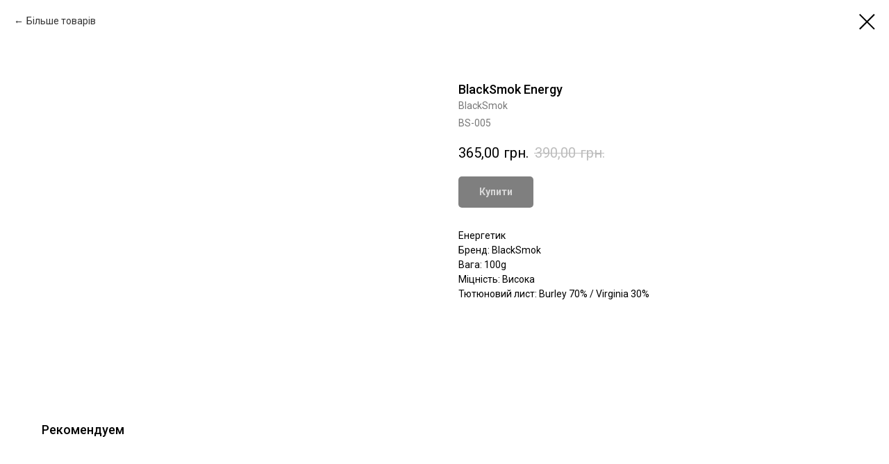

--- FILE ---
content_type: text/html; charset=UTF-8
request_url: https://hookahcat.pl.ua/black-smok-tobacco-100g/tproduct/467586893-649090692801-blacksmok-energy
body_size: 14938
content:
<!DOCTYPE html> <html lang="uk"> <head> <meta charset="utf-8" /> <meta http-equiv="Content-Type" content="text/html; charset=utf-8" /> <meta name="viewport" content="width=device-width, initial-scale=1.0" /> <!--metatextblock-->
<title>BlackSmok Energy - BlackSmok</title>
<meta name="description" content="Енергетик">
<meta name="keywords" content="">
<meta property="og:title" content="BlackSmok Energy" />
<meta property="og:description" content="Енергетик" />
<meta property="og:type" content="website" />
<meta property="og:url" content="https://hookahcat.pl.ua/black-smok-tobacco-100g/tproduct/467586893-649090692801-blacksmok-energy" />
<meta property="og:image" content="https://static.tildacdn.com/tild3535-3032-4165-b366-336235383539/DD403F38-DB27-45EA-A.png" />
<link rel="canonical" href="https://hookahcat.pl.ua/black-smok-tobacco-100g/tproduct/467586893-649090692801-blacksmok-energy" />
<!--/metatextblock--> <meta name="format-detection" content="telephone=no" /> <meta http-equiv="x-dns-prefetch-control" content="on"> <link rel="dns-prefetch" href="https://ws.tildacdn.com"> <link rel="dns-prefetch" href="https://static.tildacdn.one"> <link rel="shortcut icon" href="https://static.tildacdn.one/tild6232-3232-4033-a363-376566303236/favicon_1.ico" type="image/x-icon" /> <!-- Assets --> <script src="https://neo.tildacdn.com/js/tilda-fallback-1.0.min.js" async charset="utf-8"></script> <link rel="stylesheet" href="https://static.tildacdn.one/css/tilda-grid-3.0.min.css" type="text/css" media="all" onerror="this.loaderr='y';"/> <link rel="stylesheet" href="https://static.tildacdn.one/ws/project2107532/tilda-blocks-page28922208.min.css?t=1749138628" type="text/css" media="all" onerror="this.loaderr='y';" /> <link rel="preconnect" href="https://fonts.gstatic.com"> <link href="https://fonts.googleapis.com/css2?family=Roboto:wght@300;400;500;700&family=Ubuntu:wght@300;400;500;600;700&subset=latin,cyrillic" rel="stylesheet"> <link rel="stylesheet" href="https://static.tildacdn.one/css/tilda-animation-2.0.min.css" type="text/css" media="all" onerror="this.loaderr='y';" /> <link rel="stylesheet" href="https://static.tildacdn.one/css/tilda-popup-1.1.min.css" type="text/css" media="print" onload="this.media='all';" onerror="this.loaderr='y';" /> <noscript><link rel="stylesheet" href="https://static.tildacdn.one/css/tilda-popup-1.1.min.css" type="text/css" media="all" /></noscript> <link rel="stylesheet" href="https://static.tildacdn.one/css/tilda-slds-1.4.min.css" type="text/css" media="print" onload="this.media='all';" onerror="this.loaderr='y';" /> <noscript><link rel="stylesheet" href="https://static.tildacdn.one/css/tilda-slds-1.4.min.css" type="text/css" media="all" /></noscript> <link rel="stylesheet" href="https://static.tildacdn.one/css/tilda-catalog-1.1.min.css" type="text/css" media="print" onload="this.media='all';" onerror="this.loaderr='y';" /> <noscript><link rel="stylesheet" href="https://static.tildacdn.one/css/tilda-catalog-1.1.min.css" type="text/css" media="all" /></noscript> <link rel="stylesheet" href="https://static.tildacdn.one/css/tilda-forms-1.0.min.css" type="text/css" media="all" onerror="this.loaderr='y';" /> <link rel="stylesheet" href="https://static.tildacdn.one/css/tilda-cart-1.0.min.css" type="text/css" media="all" onerror="this.loaderr='y';" /> <link rel="stylesheet" href="https://fonts.googleapis.com/css2?family=Inter:wght@400;700&display=swap" type="text/css" /> <script nomodule src="https://static.tildacdn.one/js/tilda-polyfill-1.0.min.js" charset="utf-8"></script> <script type="text/javascript">function t_onReady(func) {if(document.readyState!='loading') {func();} else {document.addEventListener('DOMContentLoaded',func);}}
function t_onFuncLoad(funcName,okFunc,time) {if(typeof window[funcName]==='function') {okFunc();} else {setTimeout(function() {t_onFuncLoad(funcName,okFunc,time);},(time||100));}}function t_throttle(fn,threshhold,scope) {return function() {fn.apply(scope||this,arguments);};}</script> <script src="https://static.tildacdn.one/js/jquery-1.10.2.min.js" charset="utf-8" onerror="this.loaderr='y';"></script> <script src="https://static.tildacdn.one/js/tilda-scripts-3.0.min.js" charset="utf-8" defer onerror="this.loaderr='y';"></script> <script src="https://static.tildacdn.one/ws/project2107532/tilda-blocks-page28922208.min.js?t=1749138628" charset="utf-8" onerror="this.loaderr='y';"></script> <script src="https://static.tildacdn.one/js/tilda-lazyload-1.0.min.js" charset="utf-8" async onerror="this.loaderr='y';"></script> <script src="https://static.tildacdn.one/js/tilda-animation-2.0.min.js" charset="utf-8" async onerror="this.loaderr='y';"></script> <script src="https://static.tildacdn.one/js/hammer.min.js" charset="utf-8" async onerror="this.loaderr='y';"></script> <script src="https://static.tildacdn.one/js/tilda-slds-1.4.min.js" charset="utf-8" async onerror="this.loaderr='y';"></script> <script src="https://static.tildacdn.one/js/tilda-products-1.0.min.js" charset="utf-8" async onerror="this.loaderr='y';"></script> <script src="https://static.tildacdn.one/js/tilda-catalog-1.1.min.js" charset="utf-8" async onerror="this.loaderr='y';"></script> <script src="https://static.tildacdn.one/js/tilda-menu-1.0.min.js" charset="utf-8" async onerror="this.loaderr='y';"></script> <script src="https://static.tildacdn.one/js/tilda-forms-1.0.min.js" charset="utf-8" async onerror="this.loaderr='y';"></script> <script src="https://static.tildacdn.one/js/tilda-cart-1.0.min.js" charset="utf-8" async onerror="this.loaderr='y';"></script> <script src="https://static.tildacdn.one/js/tilda-widget-positions-1.0.min.js" charset="utf-8" async onerror="this.loaderr='y';"></script> <script src="https://static.tildacdn.one/js/tilda-skiplink-1.0.min.js" charset="utf-8" async onerror="this.loaderr='y';"></script> <script src="https://static.tildacdn.one/js/tilda-events-1.0.min.js" charset="utf-8" async onerror="this.loaderr='y';"></script> <!-- nominify begin --><script>
$(document).ready(function(){
    // === Перший скрипт: Контроль знижки по підсумковій сумі або кількості товару ===

    let discountTrigger = "price"; // "price" - за ціною, "quantity" - за кількістю

    // Список промокодів з тригером, знижкою і назвою промокоду
    let codeList = [
        [800, '5%', 'D5'],
        [1000, '7%', 'D7'],
        [1600, '10%', 'D10'],
        [750445, '60', 'DDF'],
        [200000, '3000', 'D3K'],
        [300000, '6000', 'D6K']
    ];

    let triggerValue = 0;
    let currentDiscount = [];
    let upswing = false;
    let saveinputPC = '';
    let cartID = $('div[data-record-type="706"]').attr('id').replace(/[^0-9]/g, '');
    let pcLid = $('.t-input-group_pc').attr('data-input-lid');
    
    setTimeout(function() {
        saveinputPC = $('.t-inputpromocode__wrapper').html();
    }, 1000);

    function getDiscountInfo(trval) {
        let prevLine = 0;
        let minTotal = 0;
        currentDiscount = [];

        for (let i = 0; i < codeList.length; i++) {
            if (trval >= codeList[i][0] && codeList[i][0] > prevLine) {
                prevLine = codeList[i][0];
                for (let j = 0; j < 2; j++) {
                    currentDiscount[j] = codeList[i][j + 1];
                }
                upswing = true;
            } else if (trval < codeList[i][0]) {
                minTotal++;
            }
        }

        if (minTotal === codeList.length && upswing) {
            currentDiscount = [];
            clearDiscount();
            upswing = false;
            if (pcLid !== undefined) {
                $('.t-input-group_pc').show();
                $('.t-inputpromocode__wrapper').html(saveinputPC);
                t_input_promocode_init(cartID, pcLid);
            }
        }

        if (currentDiscount.length) {
            $('.t-input-group_pc').hide();
            window.tcart.promocode = {};
            let totalWrap = $('.t706__cartwin-totalamount-wrap');
            if (currentDiscount[0].indexOf('%') > 0) {
                window.tcart.promocode.discountpercent = parseFloat(currentDiscount[0].replace(/[^0-9.]/g, '')).toFixed(2);
                clearTotalWrapClass();
                totalWrap.addClass('prcode_act_percent');
            } else {
                window.tcart.promocode.discountsum = parseFloat(currentDiscount[0]);
                clearTotalWrapClass();
                totalWrap.addClass('prcode_act_summ');
            }
            window.tcart.promocode.message = "OK";
            window.tcart.promocode.promocode = currentDiscount[1];
            tcart__updateTotalProductsinCartObj();
        }
    }

    function clearTotalWrapClass() {
        $('.t706__cartwin-totalamount-wrap').removeClass('prcode_act_percent prcode_act_summ');
    }

    function clearDiscount() {
        if (window.tcart.hasOwnProperty("promocode")) {
            delete window.tcart.promocode;
            tcart__updateTotalProductsinCartObj();
            clearTotalWrapClass();
        }
    }

    // === Заміна 'DOMSubtreeModified' на MutationObserver ===

    // Вибираємо елемент, за яким будемо спостерігати
    var targetNode = document.querySelector('.t706__cartwin-prodamount');

    // Налаштовуємо опції для спостерігача
    var config = { childList: true, subtree: true };

    // Функція зворотного виклику при змінах
    var callback = function(mutationsList, observer) {
        if (discountTrigger == "price") {
            triggerValue = window.tcart.prodamount;
        } else {
            triggerValue = window.tcart.total;
        }
        getDiscountInfo(triggerValue);
    };

    // Створюємо екземпляр MutationObserver
    var observer = new MutationObserver(callback);

    // Починаємо спостерігати за вибраним елементом
    if (targetNode) {
        observer.observe(targetNode, config);
    }

});
</script> <style>
.t706__cartwin-totalamount-wrap {
    display: block !important;
    order: -1;
    margin-bottom: 25px;
}
span.t706__cartwin-totalamount-label:before {
    content: "Загальна сума:";
    position: absolute;
    right: 10px;
    width: 300%;
    color: #000;
}
span.t706__cartwin-totalamount-label, .prcode_act_percent .t706__cartwin-totalamount-info span:nth-of-type(3) {
    position: relative;
    color: transparent;
}
.prcode_act_percent .t706__cartwin-totalamount-info span:nth-of-type(3):before {
    content: "Відсоток знижки:";
    position: absolute;
    right: 1px;
    width: 300%;
    color: #000;
}
.prcode_act_summ .t706__cartwin-totalamount-info span:nth-of-type(3), 
.prcode_act_summ .t706__cartwin-totalamount-info span:nth-of-type(4), 
.prcode_act_summ .t706__cartwin-totalamount-info span:nth-of-type(4)+br {
    display: none;
}
.t706 .t-form__inputsbox {
    display: flex;
    flex-direction: column;
}
.t706__cartwin-bottom {display: none}
.t706__orderform { margin-top: -5px}

/* CSS для тост-повідомлення */
.toast-message {
    visibility: hidden;
    min-width: 250px;
    background-color: #555; /* Фон тосту */
    color: #fff; /* Колір тексту */
    text-align: center;
    border-radius: 2px;
    padding: 16px;
    position: fixed;
    z-index: 999999;
    left: 50%;
    bottom: 30px;
    transform: translateX(-50%);
}

.toast-message.show {
    visibility: visible;
    animation: fadein 0.5s, fadeout 0.5s 2.5s;
}

@keyframes fadein {
    from { bottom: 0; opacity: 0; }
    to { bottom: 30px; opacity: 1; }
}

@keyframes fadeout {
    from { bottom: 30px; opacity: 1; }
    to { bottom: 0; opacity: 0; }
}
</style> <!-- nominify end --><script type="text/javascript">window.dataLayer=window.dataLayer||[];</script> <!-- Global Site Tag (gtag.js) - Google Analytics --> <script type="text/javascript" data-tilda-cookie-type="analytics">window.mainTracker='gtag';window.gtagTrackerID='G-8NB67G9WM1';function gtag(){dataLayer.push(arguments);}
setTimeout(function(){(function(w,d,s,i){var f=d.getElementsByTagName(s)[0],j=d.createElement(s);j.async=true;j.src='https://www.googletagmanager.com/gtag/js?id='+i;f.parentNode.insertBefore(j,f);gtag('js',new Date());gtag('config',i,{});})(window,document,'script',window.gtagTrackerID);},2000);</script> <script type="text/javascript">(function() {if((/bot|google|yandex|baidu|bing|msn|duckduckbot|teoma|slurp|crawler|spider|robot|crawling|facebook/i.test(navigator.userAgent))===false&&typeof(sessionStorage)!='undefined'&&sessionStorage.getItem('visited')!=='y'&&document.visibilityState){var style=document.createElement('style');style.type='text/css';style.innerHTML='@media screen and (min-width: 980px) {.t-records {opacity: 0;}.t-records_animated {-webkit-transition: opacity ease-in-out .2s;-moz-transition: opacity ease-in-out .2s;-o-transition: opacity ease-in-out .2s;transition: opacity ease-in-out .2s;}.t-records.t-records_visible {opacity: 1;}}';document.getElementsByTagName('head')[0].appendChild(style);function t_setvisRecs(){var alr=document.querySelectorAll('.t-records');Array.prototype.forEach.call(alr,function(el) {el.classList.add("t-records_animated");});setTimeout(function() {Array.prototype.forEach.call(alr,function(el) {el.classList.add("t-records_visible");});sessionStorage.setItem("visited","y");},400);}
document.addEventListener('DOMContentLoaded',t_setvisRecs);}})();</script></head> <body class="t-body" style="margin:0;"> <!--allrecords--> <div id="allrecords" class="t-records" data-product-page="y" data-hook="blocks-collection-content-node" data-tilda-project-id="2107532" data-tilda-page-id="28922208" data-tilda-page-alias="black-smok-tobacco-100g" data-tilda-formskey="0e7554c2331444b0418744987c2100ad" data-tilda-cookie="no" data-tilda-stat-scroll="yes" data-tilda-lazy="yes" data-tilda-project-lang="UK" data-tilda-root-zone="one" data-tilda-project-headcode="yes" data-tilda-ts="y">
<!-- PRODUCT START -->

                
                        
                    
        
        

<div id="rec467586893" class="r t-rec" style="background-color:#ffffff;" data-bg-color="#ffffff">
    <div class="t-store t-store__prod-snippet__container">

        
                <div class="t-store__prod-popup__close-txt-wr" style="position:absolute;">
            <a href="https://hookahcat.pl.ua/black-smok-tobacco-100g" class="js-store-close-text t-store__prod-popup__close-txt t-descr t-descr_xxs" style="color:#000000;">
                Більше товарів
            </a>
        </div>
        
        <a href="https://hookahcat.pl.ua/black-smok-tobacco-100g" class="t-popup__close" style="position:absolute; background-color:#ffffff">
            <div class="t-popup__close-wrapper">
                <svg class="t-popup__close-icon t-popup__close-icon_arrow" width="26px" height="26px" viewBox="0 0 26 26" version="1.1" xmlns="http://www.w3.org/2000/svg" xmlns:xlink="http://www.w3.org/1999/xlink"><path d="M10.4142136,5 L11.8284271,6.41421356 L5.829,12.414 L23.4142136,12.4142136 L23.4142136,14.4142136 L5.829,14.414 L11.8284271,20.4142136 L10.4142136,21.8284271 L2,13.4142136 L10.4142136,5 Z" fill="#000000"></path></svg>
                <svg class="t-popup__close-icon t-popup__close-icon_cross" width="23px" height="23px" viewBox="0 0 23 23" version="1.1" xmlns="http://www.w3.org/2000/svg" xmlns:xlink="http://www.w3.org/1999/xlink"><g stroke="none" stroke-width="1" fill="#000000" fill-rule="evenodd"><rect transform="translate(11.313708, 11.313708) rotate(-45.000000) translate(-11.313708, -11.313708) " x="10.3137085" y="-3.6862915" width="2" height="30"></rect><rect transform="translate(11.313708, 11.313708) rotate(-315.000000) translate(-11.313708, -11.313708) " x="10.3137085" y="-3.6862915" width="2" height="30"></rect></g></svg>
            </div>
        </a>
        
        <div class="js-store-product js-product t-store__product-snippet" data-product-lid="649090692801" data-product-uid="649090692801" itemscope itemtype="http://schema.org/Product">
            <meta itemprop="productID" content="649090692801" />

            <div class="t-container">
                <div>
                    <meta itemprop="image" content="https://static.tildacdn.com/tild3535-3032-4165-b366-336235383539/DD403F38-DB27-45EA-A.png" />
                    <div class="t-store__prod-popup__slider js-store-prod-slider t-store__prod-popup__col-left t-col t-col_6">
                        <div class="js-product-img" style="width:100%;padding-bottom:75%;background-size:cover;opacity:0;">
                        </div>
                    </div>
                    <div class="t-store__prod-popup__info t-align_left t-store__prod-popup__col-right t-col t-col_6">

                        <div class="t-store__prod-popup__title-wrapper">
                            <h1 class="js-store-prod-name js-product-name t-store__prod-popup__name t-name t-name_xl" itemprop="name" style="font-size:18px;line-height:1;font-weight:500;">BlackSmok Energy</h1>
                            <div class="t-store__prod-popup__brand t-descr t-descr_xxs" itemprop="brand" itemscope itemtype="https://schema.org/Brand">
                                <span itemprop="name" class="js-product-brand">BlackSmok</span>                            </div>
                            <div class="t-store__prod-popup__sku t-descr t-descr_xxs">
                                <span class="js-store-prod-sku js-product-sku" translate="no" itemprop="sku">
                                    BS-005
                                </span>
                            </div>
                        </div>

                                                                        <div itemprop="offers" itemscope itemtype="http://schema.org/Offer" style="display:none;">
                            <meta itemprop="serialNumber" content="649090692801" />
                                                        <meta itemprop="sku" content="BS-005" />
                                                        <meta itemprop="price" content="365.00" />
                            <meta itemprop="priceCurrency" content="UAH" />
                                                        <link itemprop="availability" href="http://schema.org/OutOfStock">
                                                    </div>
                        
                                                
                        <div class="js-store-price-wrapper t-store__prod-popup__price-wrapper">
                            <div class="js-store-prod-price t-store__prod-popup__price t-store__prod-popup__price-item t-name t-name_md" style="font-weight:400;">
                                                                <div class="js-product-price js-store-prod-price-val t-store__prod-popup__price-value" data-product-price-def="365.0000" data-product-price-def-str="365,00">365,00</div><div class="t-store__prod-popup__price-currency" translate="no">грн.</div>
                                                            </div>
                            <div class="js-store-prod-price-old t-store__prod-popup__price_old t-store__prod-popup__price-item t-name t-name_md" style="font-weight:400;">
                                                                <div class="js-store-prod-price-old-val t-store__prod-popup__price-value">390,00</div><div class="t-store__prod-popup__price-currency" translate="no">грн.</div>
                                                            </div>
                        </div>

                        <div class="js-product-controls-wrapper">
                        </div>

                        <div class="t-store__prod-popup__links-wrapper">
                                                    </div>

                                                <div class="t-store__prod-popup__btn-wrapper"   tt="Купити">
                                                        <a href="#order" class="t-store__prod-popup__btn t-store__prod-popup__btn_disabled t-btn t-btn_sm" style="color:#ffffff;background-color:#000000;border-radius:5px;-moz-border-radius:5px;-webkit-border-radius:5px;">
                                <table style="width:100%; height:100%;">
                                    <tbody>
                                        <tr>
                                            <td class="js-store-prod-popup-buy-btn-txt">Купити</td>
                                        </tr>
                                    </tbody>
                                </table>
                            </a>
                                                    </div>
                        
                        <div class="js-store-prod-text t-store__prod-popup__text t-descr t-descr_xxs" >
                                                    <div class="js-store-prod-all-text" itemprop="description">
                                Енергетик                            </div>
                                                                            <div class="js-store-prod-all-charcs">
                                                                                                                        <p class="js-store-prod-charcs">Бренд: BlackSmok</p>
                                                                                                                            <p class="js-store-prod-charcs">Вага: 100g</p>
                                                                                                                            <p class="js-store-prod-charcs">Міцність: Висока</p>
                                                                                                                            <p class="js-store-prod-charcs">Тютюновий лист: Burley 70% / Virginia 30%</p>
                                                                                                                                                                            </div>
                                                </div>

                    </div>
                </div>

                            </div>
        </div>
                <div class="t-store__relevants__container">
            <div class="t-container">
                <div class="t-col">
                    <div class="t-store__relevants__title t-uptitle t-uptitle_xxl" style="font-size:18px;line-height:1;font-weight:500;">Рекомендуем</div>
                    <div class="t-store__relevants-grid-cont js-store-relevants-grid-cont js-store-grid-cont t-store__valign-buttons"></div>
                </div>
            </div>
        </div>
                <div class="js-store-error-msg t-store__error-msg-cont"></div>
        <div itemscope itemtype="http://schema.org/ImageGallery" style="display:none;">
                                                </div>

    </div>

                        
                        
    
    <style>
        /* body bg color */
        
        .t-body {
            background-color:#ffffff;
        }
        

        /* body bg color end */
        /* Slider stiles */
        .t-slds__bullet_active .t-slds__bullet_body {
            background-color: #222 !important;
        }

        .t-slds__bullet:hover .t-slds__bullet_body {
            background-color: #222 !important;
        }
        /* Slider stiles end */
    </style>
    

            
        
    <style>
        

        

        
    </style>
    
    
        
    <style>
        
    </style>
    
    
        
    <style>
        
    </style>
    
    
        
        <style>
    
                                    
        </style>
    
    
    <div class="js-store-tpl-slider-arrows" style="display: none;">
                


<div class="t-slds__arrow_wrapper t-slds__arrow_wrapper-left" data-slide-direction="left">
  <div class="t-slds__arrow t-slds__arrow-left t-slds__arrow-withbg" style="width: 40px; height: 40px;border: 1px solid #000000;background-color: rgba(255,255,255,1);">
    <div class="t-slds__arrow_body t-slds__arrow_body-left" style="width: 9px;">
      <svg style="display: block" viewBox="0 0 9.3 17" xmlns="http://www.w3.org/2000/svg" xmlns:xlink="http://www.w3.org/1999/xlink">
                <desc>Left</desc>
        <polyline
        fill="none"
        stroke="#000000"
        stroke-linejoin="butt"
        stroke-linecap="butt"
        stroke-width="1"
        points="0.5,0.5 8.5,8.5 0.5,16.5"
        />
      </svg>
    </div>
  </div>
</div>
<div class="t-slds__arrow_wrapper t-slds__arrow_wrapper-right" data-slide-direction="right">
  <div class="t-slds__arrow t-slds__arrow-right t-slds__arrow-withbg" style="width: 40px; height: 40px;border: 1px solid #000000;background-color: rgba(255,255,255,1);">
    <div class="t-slds__arrow_body t-slds__arrow_body-right" style="width: 9px;">
      <svg style="display: block" viewBox="0 0 9.3 17" xmlns="http://www.w3.org/2000/svg" xmlns:xlink="http://www.w3.org/1999/xlink">
        <desc>Right</desc>
        <polyline
        fill="none"
        stroke="#000000"
        stroke-linejoin="butt"
        stroke-linecap="butt"
        stroke-width="1"
        points="0.5,0.5 8.5,8.5 0.5,16.5"
        />
      </svg>
    </div>
  </div>
</div>    </div>

    
    <script>
        t_onReady(function() {
            var tildacopyEl = document.getElementById('tildacopy');
            if (tildacopyEl) tildacopyEl.style.display = 'none';

            var recid = '467586893';
            var options = {};
            var product = {"uid":649090692801,"rootpartid":1291925,"title":"BlackSmok Energy","brand":"BlackSmok","descr":"Енергетик","sku":"BS-005","price":"365.0000","priceold":"390","gallery":[{"img":"https:\/\/static.tildacdn.com\/tild3535-3032-4165-b366-336235383539\/DD403F38-DB27-45EA-A.png"}],"sort":1268989,"quantity":"0","portion":0,"newsort":0,"json_chars":"[{\"title\": \"Бренд\", \"value\": \"BlackSmok\"}, {\"title\": \"Вага\", \"value\": \"100g\"}, {\"title\": \"Міцність\", \"value\": \"Висока\"}, {\"title\": \"Тютюновий лист\", \"value\": \"Burley 70% \/ Virginia 30%\"}]","externalid":"CBxaOETvi50tG8UaXEbY31","pack_label":"lwh","pack_x":0,"pack_y":0,"pack_z":0,"pack_m":0,"serverid":"euae004","servertime":"1743859132.9823","parentuid":"","editions":[{"uid":649090692801,"price":"365.00","priceold":"390.00","sku":"BS-005","quantity":"0","img":"https:\/\/static.tildacdn.com\/tild3535-3032-4165-b366-336235383539\/DD403F38-DB27-45EA-A.png"}],"characteristics":[{"title":"Бренд","value":"BlackSmok"},{"title":"Вага","value":"100g"},{"title":"Міцність","value":"Висока"},{"title":"Тютюновий лист","value":"Burley 70% \/ Virginia 30%"}],"properties":[],"partuids":[426184291971],"url":"https:\/\/hookahcat.pl.ua\/black-smok-tobacco-100g\/tproduct\/467586893-649090692801-blacksmok-energy"};

            // draw slider or show image for SEO
            if (window.isSearchBot) {
                var imgEl = document.querySelector('.js-product-img');
                if (imgEl) imgEl.style.opacity = '1';
            } else {
                
                var prodcard_optsObj = {
    hasWrap: false,
    txtPad: '',
    bgColor: '',
    borderRadius: '',
    shadowSize: '0px',
    shadowOpacity: '',
    shadowSizeHover: '',
    shadowOpacityHover: '',
    shadowShiftyHover: '',
    btnTitle1: '',
    btnLink1: 'popup',
    btnTitle2: '',
    btnLink2: 'order',
    showOpts: false};

var price_optsObj = {
    color: '',
    colorOld: '',
    fontSize: '18px',
    fontWeight: '400'
};

var popup_optsObj = {
    columns: '6',
    columns2: '6',
    isVertical: '',
    align: '',
    btnTitle: 'Купити',
    closeText: 'Більше товарів',
    iconColor: '#000000',
    containerBgColor: '#ffffff',
    overlayBgColorRgba: 'rgba(255,255,255,1)',
    popupStat: '',
    popupContainer: '',
    fixedButton: false,
    mobileGalleryStyle: ''
};

var slider_optsObj = {
    anim_speed: '',
    arrowColor: '#000000',
    videoPlayerIconColor: '',
    cycle: '',
    controls: 'arrowsthumbs',
    bgcolor: '#ebebeb'
};

var slider_dotsOptsObj = {
    size: '',
    bgcolor: '',
    bordersize: '',
    bgcoloractive: ''
};

var slider_slidesOptsObj = {
    zoomable: false,
    bgsize: 'cover',
    ratio: '1'
};

var typography_optsObj = {
    descrColor: '',
    titleColor: ''
};

var default_sortObj = {
    in_stock: true};

var btn1_style = 'border-radius:5px;-moz-border-radius:5px;-webkit-border-radius:5px;color:#ffffff;background-color:#000000;';
var btn2_style = 'border-radius:5px;-moz-border-radius:5px;-webkit-border-radius:5px;color:#000000;border:1px solid #000000;';

var options_catalog = {
    btn1_style: btn1_style,
    btn2_style: btn2_style,
    storepart: '426184291971',
    prodCard: prodcard_optsObj,
    popup_opts: popup_optsObj,
    defaultSort: default_sortObj,
    slider_opts: slider_optsObj,
    slider_dotsOpts: slider_dotsOptsObj,
    slider_slidesOpts: slider_slidesOptsObj,
    typo: typography_optsObj,
    price: price_optsObj,
    blocksInRow: '4',
    imageHover: true,
    imageHeight: '240px',
    imageRatioClass: 't-store__card__imgwrapper_4-3',
    align: 'center',
    vindent: '40px',
    isHorizOnMob:false,
    itemsAnim: 'fadeinup',
    hasOriginalAspectRatio: true,
    markColor: '#000000',
    markBgColor: '#ffc117',
    currencySide: 'r',
    currencyTxt: 'грн.',
    currencySeparator: ',',
    currencyDecimal: '',
    btnSize: '',
    verticalAlignButtons: false,
    hideFilters: true,
    titleRelevants: 'Рекомендуем',
    showRelevants: '287605178761',
    relevants_slider: true,
    relevants_quantity: '',
    isFlexCols: false,
    isPublishedPage: true,
    previewmode: true,
    colClass: 't-col t-col_3',
    ratio: '1_1',
    sliderthumbsside: 'l',
    showStoreBtnQuantity: '',
    tabs: '',
    galleryStyle: '',
    title_typo: '',
    descr_typo: '',
    price_typo: '',
    price_old_typo: '',
    menu_typo: '',
    options_typo: '',
    sku_typo: '',
    characteristics_typo: '',
    button_styles: '',
    button2_styles: '',
    buttonicon: '',
    buttoniconhover: '',
};                
                // emulate, get options_catalog from file store_catalog_fields
                options = options_catalog;
                options.typo.title = "font-size:18px;line-height:1;font-weight:500;" || '';
                options.typo.descr = "" || '';

                try {
                    if (options.showRelevants) {
                        var itemsCount = '4';
                        var relevantsMethod;
                        switch (options.showRelevants) {
                            case 'cc':
                                relevantsMethod = 'current_category';
                                break;
                            case 'all':
                                relevantsMethod = 'all_categories';
                                break;
                            default:
                                relevantsMethod = 'category_' + options.showRelevants;
                                break;
                        }

                        t_onFuncLoad('t_store_loadProducts', function() {
                            t_store_loadProducts(
                                'relevants',
                                recid,
                                options,
                                false,
                                {
                                    currentProductUid: '649090692801',
                                    relevantsQuantity: itemsCount,
                                    relevantsMethod: relevantsMethod,
                                    relevantsSort: 'random'
                                }
                            );
                        });
                    }
                } catch (e) {
                    console.log('Error in relevants: ' + e);
                }
            }

            
                            options.popup_opts.btnTitle = 'Купити';
                        

            window.tStoreOptionsList = [{"title":"2грн- шт","params":[],"values":[{"id":"2294525","value":"10шт"},{"id":"2294528","value":"20шт"},{"id":"2294588","value":"30шт"}]},{"title":"Вид","params":[],"values":[{"id":"17055994","value":"1"},{"id":"17055997","value":"2"},{"id":"17056000","value":"3"}]},{"title":"q","params":{"view":"radio","hasColor":true,"linkImage":false},"values":[]},{"title":"Колір","params":{"view":"radio","hasColor":true,"linkImage":false},"values":[]},{"title":"Опір","params":[],"values":[{"id":28764230,"value":"Mesh 0.15 Ом"},{"id":28764234,"value":"Mesh 0.2 Ом"},{"id":28764238,"value":"Mesh 0.3 Ом"},{"id":28764242,"value":"Mesh 0.4 Ом"},{"id":28764246,"value":"Mesh 0.6 Ом"},{"id":28764250,"value":"Mesh 0.8 Ом"},{"id":28764254,"value":"Mesh 1.2 Ом"}]}];

            t_onFuncLoad('t_store_productInit', function() {
                t_store_productInit(recid, options, product);
            });

            // if user coming from catalog redirect back to main page
            if (window.history.state && (window.history.state.productData || window.history.state.storepartuid)) {
                window.onpopstate = function() {
                    window.history.replaceState(null, null, window.location.origin);
                    window.location.replace(window.location.origin);
                };
            }
        });
    </script>
    

</div>


<!-- PRODUCT END -->

<div id="rec738432616" class="r t-rec" style="" data-animationappear="off" data-record-type="706"> <!-- @classes: t-text t-text_xs t-name t-name_xs t-name_md t-btn t-btn_sm --> <script>t_onReady(function() {setTimeout(function() {t_onFuncLoad('tcart__init',function() {tcart__init('738432616',{cssClassName:''});});},50);var userAgent=navigator.userAgent.toLowerCase();var body=document.body;if(!body) return;if(userAgent.indexOf('instagram')!==-1&&userAgent.indexOf('iphone')!==-1) {body.style.position='relative';}
var rec=document.querySelector('#rec738432616');if(!rec) return;var cartWindow=rec.querySelector('.t706__cartwin,.t706__cartpage');var allRecords=document.querySelector('.t-records');var currentMode=allRecords.getAttribute('data-tilda-mode');if(cartWindow&&currentMode!=='edit'&&currentMode!=='preview') {cartWindow.addEventListener('scroll',t_throttle(function() {if(window.lazy==='y'||document.querySelector('#allrecords').getAttribute('data-tilda-lazy')==='yes') {t_onFuncLoad('t_lazyload_update',function() {t_lazyload_update();});}},500));}});</script> <div class="t706" data-cart-countdown="yes" data-project-currency="грн." data-project-currency-side="r" data-project-currency-sep="," data-project-currency-code="UAH"> <div class="t706__carticon" style=""> <div class="t706__carticon-text t-name t-name_xs"></div> <div class="t706__carticon-wrapper"> <div class="t706__carticon-imgwrap"> <svg role="img" class="t706__carticon-img" xmlns="http://www.w3.org/2000/svg" viewBox="0 0 64 64"> <path fill="none" stroke-width="2" stroke-miterlimit="10" d="M44 18h10v45H10V18h10z"/> <path fill="none" stroke-width="2" stroke-miterlimit="10" d="M22 24V11c0-5.523 4.477-10 10-10s10 4.477 10 10v13"/> </svg> </div> <div class="t706__carticon-counter js-carticon-counter"></div> </div> </div> <div class="t706__cartwin" style="display: none;"> <div class="t706__close t706__cartwin-close"> <button type="button" class="t706__close-button t706__cartwin-close-wrapper" aria-label="Close cart"> <svg role="presentation" class="t706__close-icon t706__cartwin-close-icon" width="23px" height="23px" viewBox="0 0 23 23" version="1.1" xmlns="http://www.w3.org/2000/svg" xmlns:xlink="http://www.w3.org/1999/xlink"> <g stroke="none" stroke-width="1" fill="#fff" fill-rule="evenodd"> <rect transform="translate(11.313708, 11.313708) rotate(-45.000000) translate(-11.313708, -11.313708) " x="10.3137085" y="-3.6862915" width="2" height="30"></rect> <rect transform="translate(11.313708, 11.313708) rotate(-315.000000) translate(-11.313708, -11.313708) " x="10.3137085" y="-3.6862915" width="2" height="30"></rect> </g> </svg> </button> </div> <div class="t706__cartwin-content"> <div class="t706__cartwin-top"> <div class="t706__cartwin-heading t-name t-name_xl">Ваше замовлення</div> </div> <div class="t706__cartwin-products"></div> <div class="t706__cartwin-bottom"> <div class="t706__cartwin-prodamount-wrap t-descr t-descr_sm"> <span class="t706__cartwin-prodamount-label"></span> <span class="t706__cartwin-prodamount"></span> </div> </div> <div class="t706__orderform "> <form
id="form738432616" name='form738432616' role="form" action='' method='POST' data-formactiontype="2" data-inputbox=".t-input-group" 
class="t-form js-form-proccess t-form_inputs-total_12 t-conditional-form" data-formsended-callback="t706_onSuccessCallback"> <input type="hidden" name="formservices[]" value="5e11cf53c800943ffa15e65d3231e628" class="js-formaction-services"> <input type="hidden" name="formservices[]" value="b924e2194b992c24e18409917918b2ea" class="js-formaction-services"> <input type="hidden" name="tildaspec-formname" tabindex="-1" value="Cart"> <!-- @classes t-title t-text t-btn --> <div class="js-successbox t-form__successbox t-text t-text_md"
aria-live="polite"
style="display:none;" data-success-message="&lt;p style=&quot;text-align: center;&quot;&gt;&lt;strong&gt;Ваше замовлення прийнято ❤️&lt;/strong&gt;&lt;/p&gt;&lt;br /&gt;&lt;p style=&quot;text-align: center;&quot;&gt;&lt;strong&gt;✅ Для підтвердження замовлення напишіть свій номер в &lt;/strong&gt;&lt;/p&gt;&lt;p style=&quot;text-align: center;&quot;&gt;&lt;strong&gt;▶️ &lt;/strong&gt;&lt;a href=&quot;https://t.me/h0okah_cat&quot; style=&quot;font-size: 18px; font-family: Ubuntu;&quot;&gt;&lt;strong&gt;TELEGRAM&lt;/strong&gt;&lt;/a&gt;◀️&lt;/p&gt;&lt;br /&gt;&lt;br /&gt;&lt;p style=&quot;text-align: center;&quot;&gt;&lt;strong&gt;⏰ Працюємо з 12:00 до 19:00&lt;/strong&gt;&lt;/p&gt;"></div> <div
class="t-form__inputsbox
t-form__inputsbox_inrow "> <div
class=" t-input-group t-input-group_nm " data-input-lid="2508244879700" data-field-type="nm" data-field-name="Name"> <label
for='input_2508244879700'
class="t-input-title t-descr t-descr_md"
id="field-title_2508244879700" data-redactor-toolbar="no"
field="li_title__2508244879700"
style="color:;">Імʼя та прізвище</label> <div class="t-input-block "> <input
type="text"
autocomplete="name"
name="Name"
id="input_2508244879700"
class="t-input js-tilda-rule"
value="" data-tilda-req="1" aria-required="true" data-tilda-rule="name"
aria-describedby="error_2508244879700"
style="color:#000000;border:1px solid #000000;"> </div> <div class="t-input-error" aria-live="polite" id="error_2508244879700"></div> </div> <div
class=" t-input-group t-input-group_ph " data-input-lid="2508244879702" data-field-type="ph" data-field-name="Phone"> <label
for='input_2508244879702'
class="t-input-title t-descr t-descr_md"
id="field-title_2508244879702" data-redactor-toolbar="no"
field="li_title__2508244879702"
style="color:;">Ваш номер телефону</label> <div class="t-input-block "> <input
type="tel"
autocomplete="tel"
name="Phone"
id="input_2508244879702"
class="t-input js-tilda-rule js-tilda-mask"
value="" data-tilda-req="1" aria-required="true" data-tilda-rule="phone"
pattern="[0-9]*" data-tilda-mask="+38(099)99-99-999" aria-describedby="error_2508244879702"
style="color:#000000;border:1px solid #000000;"> <input
type="hidden"
name="tildaspec-mask-Phone"
id="input_2508244879702"
value="+38(099)99-99-999"
aria-describedby="error_2508244879702"> </div> <div class="t-input-error" aria-live="polite" id="error_2508244879702"></div> </div> <div
class=" t-input-group t-input-group_dl " data-input-lid="1713775853422" data-field-type="dl" data-field-name="delivery"> <div class="t-input-block "> <div
class="t-radio__wrapper t-radio__wrapper-delivery" data-delivery-variants-hook='y'> <label
class="t-radio__control t-text t-text_xs"
style=""> <input
type="radio"
name="delivery"
value="Забрати особисто"
class="t-radio t-radio_delivery js-tilda-rule" data-tilda-req="1" aria-required="true" data-delivery-price=""> <div
class="t-radio__indicator"></div>
Забрати особисто </label> <label
class="t-radio__control t-text t-text_xs"
style=""> <input
type="radio"
name="delivery"
value="✨ Доставка по місту = 60"
class="t-radio t-radio_delivery js-tilda-rule" data-tilda-req="1" aria-required="true" data-delivery-price=" 60"> <div
class="t-radio__indicator"></div>
✨ Доставка по місту </label> <label
class="t-radio__control t-text t-text_xs"
style=""> <input
type="radio"
name="delivery"
value="⚡ Швидка доставка по місту = 80"
class="t-radio t-radio_delivery js-tilda-rule" data-tilda-req="1" aria-required="true" data-delivery-price=" 80"> <div
class="t-radio__indicator"></div>
⚡ Швидка доставка по місту </label> <label
class="t-radio__control t-text t-text_xs"
style=""> <input
type="radio"
name="delivery"
value="⭐ Нова Пошта"
class="t-radio t-radio_delivery js-tilda-rule" data-tilda-req="1" aria-required="true" data-delivery-price=""> <div
class="t-radio__indicator"></div>
⭐ Нова Пошта </label> <label
class="t-radio__control t-text t-text_xs"
style=""> <input
type="radio"
name="delivery"
value="⭐ Укр Пошта"
class="t-radio t-radio_delivery js-tilda-rule" data-tilda-req="1" aria-required="true" data-delivery-price=""> <div
class="t-radio__indicator"></div>
⭐ Укр Пошта </label> </div> </div> <div class="t-input-error" aria-live="polite" id="error_1713775853422"></div> </div> <div
class=" t-input-group t-input-group_in " data-input-lid="1713776039538" data-conditionals='{&quot;action&quot;:&quot;show&quot;,&quot;conditions&quot;:[{&quot;fieldId&quot;:&quot;1713775853422&quot;,&quot;fieldType&quot;:&quot;dl&quot;,&quot;condition&quot;:{&quot;value&quot;:&quot;✨ Доставка по місту = 60&quot;,&quot;comparisonType&quot;:&quot;&quot;},&quot;disabled&quot;:false}],&quot;conditionsCombination&quot;:&quot;any&quot;}' data-field-type="in" data-field-name="plt-delivery"> <label
for='input_1713776039538'
class="t-input-title t-descr t-descr_md"
id="field-title_1713776039538" data-redactor-toolbar="no"
field="li_title__1713776039538"
style="color:;">Вкажіть точну адресу і підʼїзд</label> <div
class="t-input-subtitle t-descr t-descr_xxs t-opacity_70" data-redactor-toolbar="no"
field="li_subtitle__1713776039538"
style="color:;">Час доставки 1-2 години 🚚</div> <div class="t-input-block "> <input
type="text"
name="plt-delivery"
id="input_1713776039538"
class="t-input js-tilda-rule"
value=""
placeholder="вул. Шевченка 35, п2"
aria-describedby="error_1713776039538"
style="color:#000000;border:1px solid #000000;"> </div> <div class="t-input-error" aria-live="polite" id="error_1713776039538"></div> </div> <div
class=" t-input-group t-input-group_in " data-input-lid="1713776358542" data-conditionals='{&quot;action&quot;:&quot;show&quot;,&quot;conditions&quot;:[{&quot;fieldId&quot;:&quot;1713775853422&quot;,&quot;fieldType&quot;:&quot;dl&quot;,&quot;condition&quot;:{&quot;value&quot;:&quot;⚡ Швидка доставка по місту = 80&quot;,&quot;comparisonType&quot;:&quot;&quot;},&quot;disabled&quot;:false}],&quot;conditionsCombination&quot;:&quot;all&quot;}' data-field-type="in" data-field-name="fast-delivery"> <label
for='input_1713776358542'
class="t-input-title t-descr t-descr_md"
id="field-title_1713776358542" data-redactor-toolbar="no"
field="li_title__1713776358542"
style="color:;">Вкажіть точну адресу і підʼїзд</label> <div
class="t-input-subtitle t-descr t-descr_xxs t-opacity_70" data-redactor-toolbar="no"
field="li_subtitle__1713776358542"
style="color:;">⚡Час доставки 20 - 30хв 🚚</div> <div class="t-input-block "> <input
type="text"
name="fast-delivery"
id="input_1713776358542"
class="t-input js-tilda-rule"
value=""
placeholder="вул. Шевченка 35, п2"
aria-describedby="error_1713776358542"
style="color:#000000;border:1px solid #000000;"> </div> <div class="t-input-error" aria-live="polite" id="error_1713776358542"></div> </div> <div
class=" t-input-group t-input-group_in " data-input-lid="1713776573981" data-conditionals='{&quot;action&quot;:&quot;show&quot;,&quot;conditions&quot;:[{&quot;fieldId&quot;:&quot;1713775853422&quot;,&quot;fieldType&quot;:&quot;dl&quot;,&quot;condition&quot;:{&quot;value&quot;:&quot;⭐ Нова Пошта&quot;,&quot;comparisonType&quot;:&quot;&quot;},&quot;disabled&quot;:false}],&quot;conditionsCombination&quot;:&quot;all&quot;}' data-field-type="in" data-field-name="np-delivery"> <label
for='input_1713776573981'
class="t-input-title t-descr t-descr_md"
id="field-title_1713776573981" data-redactor-toolbar="no"
field="li_title__1713776573981"
style="color:;">Вкажіть данні для доставки</label> <div class="t-input-block "> <input
type="text"
name="np-delivery"
id="input_1713776573981"
class="t-input js-tilda-rule"
value=""
placeholder="Київ, нп 25"
aria-describedby="error_1713776573981"
style="color:#000000;border:1px solid #000000;"> </div> <div class="t-input-error" aria-live="polite" id="error_1713776573981"></div> </div> <div
class=" t-input-group t-input-group_in " data-input-lid="1713776646250" data-conditionals='{&quot;action&quot;:&quot;show&quot;,&quot;conditions&quot;:[{&quot;fieldId&quot;:&quot;1713775853422&quot;,&quot;fieldType&quot;:&quot;dl&quot;,&quot;condition&quot;:{&quot;value&quot;:&quot;⭐ Укр Пошта&quot;,&quot;comparisonType&quot;:&quot;&quot;},&quot;disabled&quot;:false}],&quot;conditionsCombination&quot;:&quot;all&quot;}' data-field-type="in" data-field-name="ukr-delivery"> <label
for='input_1713776646250'
class="t-input-title t-descr t-descr_md"
id="field-title_1713776646250" data-redactor-toolbar="no"
field="li_title__1713776646250"
style="color:;">Вкажіть данні для доставки</label> <div class="t-input-block "> <input
type="text"
name="ukr-delivery"
id="input_1713776646250"
class="t-input js-tilda-rule"
value=""
placeholder="Індекс"
aria-describedby="error_1713776646250"
style="color:#000000;border:1px solid #000000;"> </div> <div class="t-input-error" aria-live="polite" id="error_1713776646250"></div> </div> <div
class=" t-input-group t-input-group_rd " data-input-lid="1713776720194"
role="radiogroup" aria-labelledby="field-title_1713776720194" data-field-radcb="rb" data-conditionals='{&quot;action&quot;:&quot;show&quot;,&quot;conditions&quot;:[{&quot;fieldId&quot;:&quot;1713775853422&quot;,&quot;fieldType&quot;:&quot;dl&quot;,&quot;condition&quot;:{&quot;value&quot;:&quot;Забрати особисто&quot;,&quot;comparisonType&quot;:&quot;&quot;},&quot;disabled&quot;:false},{&quot;fieldId&quot;:&quot;1713775853422&quot;,&quot;fieldType&quot;:&quot;dl&quot;,&quot;condition&quot;:{&quot;value&quot;:&quot;✨ Доставка по місту = 60&quot;,&quot;comparisonType&quot;:&quot;&quot;},&quot;disabled&quot;:false}],&quot;conditionsCombination&quot;:&quot;any&quot;}' data-field-async="true" data-field-type="rd" data-field-name="pay-ukr-delivery"> <div
class="t-input-title t-descr t-descr_md"
id="field-title_1713776720194" data-redactor-toolbar="no"
field="li_title__1713776720194"
style="color:;">Спосіб оплати</div> <div class="t-input-block "> <div class="t-radio__wrapper"> <label
class="t-radio__item t-radio__control t-text t-text_xs"
style=""> <input
type="radio"
name="pay-ukr-delivery"
value="Готівка"
class="t-radio js-tilda-rule" data-tilda-req="1" aria-required="true"> <div
class="t-radio__indicator"></div> <span>Готівка</span> </label> <label
class="t-radio__item t-radio__control t-text t-text_xs"
style=""> <input
type="radio"
name="pay-ukr-delivery"
value="Оплата на карту"
class="t-radio js-tilda-rule" data-tilda-req="1" aria-required="true"> <div
class="t-radio__indicator"></div> <span>Оплата на карту</span> </label> <label
class="t-radio__item t-radio__control t-text t-text_xs"
style=""> <input
type="radio"
name="pay-ukr-delivery"
value="Криптовалюта USDT"
class="t-radio js-tilda-rule" data-tilda-req="1" aria-required="true"> <div
class="t-radio__indicator"></div> <span>Криптовалюта USDT</span> </label> <script>t_onReady(function() {t_onFuncLoad('t_loadJsFile',function() {t_loadJsFile('https://static.tildacdn.one/js/tilda-variant-select-1.0.min.js',function() {t_onFuncLoad('t_input_radiobuttons_init',function() {try {t_input_radiobuttons_init('738432616','1713776720194');} catch(e) {console.log(e)}})})});});</script> <style>#rec738432616 .t-radio__indicator:after{background:;}</style> </div> </div> <div class="t-input-error" aria-live="polite" id="error_1713776720194"></div> </div> <div
class=" t-input-group t-input-group_rd " data-input-lid="1713777771234"
role="radiogroup" aria-labelledby="field-title_1713777771234" data-field-radcb="rb" data-conditionals='{&quot;action&quot;:&quot;show&quot;,&quot;conditions&quot;:[{&quot;fieldId&quot;:&quot;1713775853422&quot;,&quot;fieldType&quot;:&quot;dl&quot;,&quot;condition&quot;:{&quot;value&quot;:&quot;⚡ Швидка доставка по місту = 80&quot;,&quot;comparisonType&quot;:&quot;&quot;},&quot;disabled&quot;:false},{&quot;fieldId&quot;:&quot;1713775853422&quot;,&quot;fieldType&quot;:&quot;dl&quot;,&quot;condition&quot;:{&quot;value&quot;:&quot;⭐ Укр Пошта&quot;,&quot;comparisonType&quot;:&quot;&quot;},&quot;disabled&quot;:false}],&quot;conditionsCombination&quot;:&quot;any&quot;}' data-field-async="true" data-field-type="rd" data-field-name="pay-cadr-usdt"> <div
class="t-input-title t-descr t-descr_md"
id="field-title_1713777771234" data-redactor-toolbar="no"
field="li_title__1713777771234"
style="color:;">Спосіб оплати</div> <div class="t-input-block "> <div class="t-radio__wrapper"> <label
class="t-radio__item t-radio__control t-text t-text_xs"
style=""> <input
type="radio"
name="pay-cadr-usdt"
value="Оплата на карту"
class="t-radio js-tilda-rule"> <div
class="t-radio__indicator"></div> <span>Оплата на карту</span> </label> <label
class="t-radio__item t-radio__control t-text t-text_xs"
style=""> <input
type="radio"
name="pay-cadr-usdt"
value="Криптовалюта USDT"
class="t-radio js-tilda-rule"> <div
class="t-radio__indicator"></div> <span>Криптовалюта USDT</span> </label> <script>t_onReady(function() {t_onFuncLoad('t_loadJsFile',function() {t_loadJsFile('https://static.tildacdn.one/js/tilda-variant-select-1.0.min.js',function() {t_onFuncLoad('t_input_radiobuttons_init',function() {try {t_input_radiobuttons_init('738432616','1713777771234');} catch(e) {console.log(e)}})})});});</script> <style>#rec738432616 .t-radio__indicator:after{background:;}</style> </div> </div> <div class="t-input-error" aria-live="polite" id="error_1713777771234"></div> </div> <div
class=" t-input-group t-input-group_rd " data-input-lid="1713778429131"
role="radiogroup" aria-labelledby="field-title_1713778429131" data-field-radcb="rb" data-conditionals='{&quot;action&quot;:&quot;show&quot;,&quot;conditions&quot;:[{&quot;fieldId&quot;:&quot;1713775853422&quot;,&quot;fieldType&quot;:&quot;dl&quot;,&quot;condition&quot;:{&quot;value&quot;:&quot;⭐ Нова Пошта&quot;,&quot;comparisonType&quot;:&quot;&quot;},&quot;disabled&quot;:false}],&quot;conditionsCombination&quot;:&quot;any&quot;}' data-field-async="true" data-field-type="rd" data-field-name="Спосіб оплати" data-default-value=pay-np
> <div
class="t-input-title t-descr t-descr_md"
id="field-title_1713778429131" data-redactor-toolbar="no"
field="li_title__1713778429131"
style="color:;">Спосіб оплати</div> <div class="t-input-block "> <div class="t-radio__wrapper"> <label
class="t-radio__item t-radio__control t-text t-text_xs"
style=""> <input
type="radio"
name="Спосіб оплати"
value="Оплата у відділенні"
class="t-radio js-tilda-rule"> <div
class="t-radio__indicator"></div> <span>Оплата у відділенні</span> </label> <label
class="t-radio__item t-radio__control t-text t-text_xs"
style=""> <input
type="radio"
name="Спосіб оплати"
value="Оплата на карту"
class="t-radio js-tilda-rule"> <div
class="t-radio__indicator"></div> <span>Оплата на карту</span> </label> <script>t_onReady(function() {t_onFuncLoad('t_loadJsFile',function() {t_loadJsFile('https://static.tildacdn.one/js/tilda-variant-select-1.0.min.js',function() {t_onFuncLoad('t_input_radiobuttons_init',function() {try {t_input_radiobuttons_init('738432616','1713778429131');} catch(e) {console.log(e)}})})});});</script> <style>#rec738432616 .t-radio__indicator:after{background:;}</style> </div> </div> <div class="t-input-error" aria-live="polite" id="error_1713778429131"></div> </div> <div
class=" t-input-group t-input-group_sf " data-input-lid="1713780901716" data-field-type="sf" data-field-name=""> <div class="t-input-block "> <label
class="t-checkbox__control t-checkbox__control_flex t-text t-text_xs"
style=""> <input
type="checkbox"
class="t-checkbox js-tilda-rule"
checked
> <div
class="t-checkbox__indicator"></div>
Запам'ятати контакти у браузері для повторної покупки</label> </div> <div class="t-input-error" aria-live="polite" id="error_1713780901716"></div> </div> <div
class=" t-input-group t-input-group_pc " data-input-lid="1722868002572" data-field-type="pc" data-field-name="Промокод"> <div
class="t-input-title t-descr t-descr_md"
id="field-title_1722868002572" data-redactor-toolbar="no"
field="li_title__1722868002572"
style="color:;">Промокод</div> <div class="t-input-block "> <style>.t-inputpromocode__wrapper .t-text{color:#000;}</style> <div class="t-inputpromocode__wrapper" style="display:table;width:100%;"> <input
type="text"
name="Промокод"
class="t-input t-inputpromocode js-tilda-rule"
value=""
style="display:table-cell;color:#000000;border:1px solid #000000;" data-tilda-rule="promocode"> <div
class="t-inputpromocode__btn t-btn t-btn_md"
style="display:none;position:relative;height:auto;color:#fff;background:#000;">Активувати</div> </div> <script src="https://static.tildacdn.one/js/tilda-promocode-1.0.min.js"></script> <script>t_onReady(function() {try {t_onFuncLoad('t_input_promocode_init',function() {t_input_promocode_init('738432616','1722868002572');});} catch(error) {console.error(error);}});</script> </div> <div class="t-input-error" aria-live="polite" id="error_1722868002572"></div> </div> <style>.t-form__screen-hiderecord{opacity:0 !important;}</style> <script>var rec=document.querySelector('#rec738432616');rec&&rec.classList.add('t-form__screen-hiderecord');t_onReady(function() {var rec=document.querySelector('#rec738432616');var isStepForm=rec.querySelector('.t835')||rec.querySelector('.t862');var opacityTimeout=setTimeout(function() {rec&&rec.classList.remove('t-form__screen-hiderecord');},1500);if(isStepForm) {rec&&rec.classList.remove('t-form__screen-hiderecord');clearTimeout(opacityTimeout);return;};var conditionalFormScript='https://static.tildacdn.one/js/tilda-conditional-form-1.0.min.js';t_onFuncLoad('t_loadJsFile',function() {t_loadJsFile(conditionalFormScript,function() {t_onFuncLoad('t_form__conditionals_initFields',function() {t_form__conditionals_initFields('738432616');rec&&rec.classList.remove('t-form__screen-hiderecord');clearTimeout(opacityTimeout);});})})});</script> <div class="t-form__errorbox-middle"> <!--noindex--> <div
class="js-errorbox-all t-form__errorbox-wrapper"
style="display:none;" data-nosnippet
tabindex="-1"
aria-label="Form fill-in errors"> <ul
role="list"
class="t-form__errorbox-text t-text t-text_md"> <li class="t-form__errorbox-item js-rule-error js-rule-error-all"></li> <li class="t-form__errorbox-item js-rule-error js-rule-error-req"></li> <li class="t-form__errorbox-item js-rule-error js-rule-error-email"></li> <li class="t-form__errorbox-item js-rule-error js-rule-error-name"></li> <li class="t-form__errorbox-item js-rule-error js-rule-error-phone"></li> <li class="t-form__errorbox-item js-rule-error js-rule-error-minlength"></li> <li class="t-form__errorbox-item js-rule-error js-rule-error-string"></li> </ul> </div> <!--/noindex--> </div> <div class="t-form__submit"> <button
class="t-submit t-btnflex t-btnflex_type_submit t-btnflex_md"
type="submit"><span class="t-btnflex__text">Оформити замовлення</span> <style>#rec738432616 .t-btnflex.t-btnflex_type_submit {color:#ffffff;background-color:#000000;--border-width:0px;border-style:none !important;box-shadow:none !important;transition-duration:0.2s;transition-property:background-color,color,border-color,box-shadow,opacity,transform,gap;transition-timing-function:ease-in-out;}</style></button> </div> </div> <div class="t-form__errorbox-bottom"> <!--noindex--> <div
class="js-errorbox-all t-form__errorbox-wrapper"
style="display:none;" data-nosnippet
tabindex="-1"
aria-label="Form fill-in errors"> <ul
role="list"
class="t-form__errorbox-text t-text t-text_md"> <li class="t-form__errorbox-item js-rule-error js-rule-error-all"></li> <li class="t-form__errorbox-item js-rule-error js-rule-error-req"></li> <li class="t-form__errorbox-item js-rule-error js-rule-error-email"></li> <li class="t-form__errorbox-item js-rule-error js-rule-error-name"></li> <li class="t-form__errorbox-item js-rule-error js-rule-error-phone"></li> <li class="t-form__errorbox-item js-rule-error js-rule-error-minlength"></li> <li class="t-form__errorbox-item js-rule-error js-rule-error-string"></li> </ul> </div> <!--/noindex--> </div> </form> <style>#rec738432616 input::-webkit-input-placeholder {color:#000000;opacity:0.5;}#rec738432616 input::-moz-placeholder{color:#000000;opacity:0.5;}#rec738432616 input:-moz-placeholder {color:#000000;opacity:0.5;}#rec738432616 input:-ms-input-placeholder{color:#000000;opacity:0.5;}#rec738432616 textarea::-webkit-input-placeholder {color:#000000;opacity:0.5;}#rec738432616 textarea::-moz-placeholder{color:#000000;opacity:0.5;}#rec738432616 textarea:-moz-placeholder {color:#000000;opacity:0.5;}#rec738432616 textarea:-ms-input-placeholder{color:#000000;opacity:0.5;}</style> </div> </div> </div> <div class="t706__cartdata"> </div> </div> <style></style> </div>

</div>
<!--/allrecords--> <!-- Stat --> <script type="text/javascript">if(!window.mainTracker) {window.mainTracker='tilda';}
window.tildastatcookie='no';window.tildastatscroll='yes';setTimeout(function(){(function(d,w,k,o,g) {var n=d.getElementsByTagName(o)[0],s=d.createElement(o),f=function(){n.parentNode.insertBefore(s,n);};s.type="text/javascript";s.async=true;s.key=k;s.id="tildastatscript";s.src=g;if(w.opera=="[object Opera]") {d.addEventListener("DOMContentLoaded",f,false);} else {f();}})(document,window,'40c76db3ce1024a963275c1ffa981280','script','https://static.tildacdn.one/js/tilda-stat-1.0.min.js');},2000);</script> </body> </html>